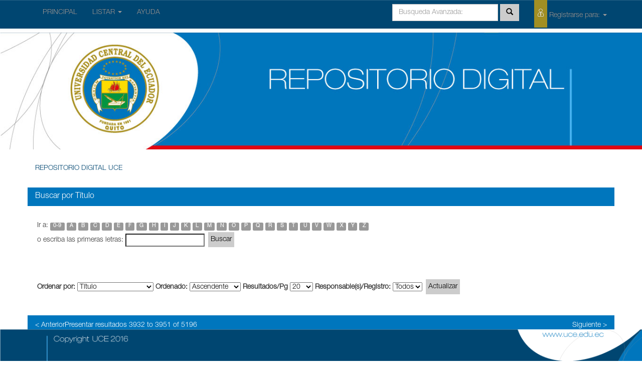

--- FILE ---
content_type: text/html;charset=UTF-8
request_url: http://resoluciones.uce.edu.ec/browse?type=title&sort_by=1&order=ASC&rpp=20&etal=-1&null=&starts_with=H
body_size: 23960
content:


















<!DOCTYPE html>
<html>
    <head>
        <title>REPOSITORIO DIGITAL UCE: Buscar</title>
        <meta http-equiv="Content-Type" content="text/html; charset=UTF-8" />
        <meta name="Generator" content="DSpace 4.2" />
        <meta name="viewport" content="width=device-width, initial-scale=1.0">
        <link rel="shortcut icon" href="/favicon.ico" type="image/x-icon"/>
	    <link rel="stylesheet" href="/static/css/jquery-ui-1.10.3.custom/redmond/jquery-ui-1.10.3.custom.css" type="text/css" />
	    <link rel="stylesheet" href="/static/css/bootstrap/bootstrap.min.css" type="text/css" />
	    <link rel="stylesheet" href="/static/css/bootstrap/bootstrap-theme.min.css" type="text/css" />
	    <link rel="stylesheet" href="/static/css/bootstrap/dspace-theme.css" type="text/css" />

        <link rel="search" type="application/opensearchdescription+xml" href="/open-search/description.xml" title="DSpace"/>

        
	<script type='text/javascript' src="/static/js/jquery/jquery-1.10.2.min.js"></script>
	<script type='text/javascript' src='/static/js/jquery/jquery-ui-1.10.3.custom.min.js'></script>
	<script type='text/javascript' src='/static/js/bootstrap/bootstrap.min.js'></script>
	<script type='text/javascript' src='/static/js/holder.js'></script>
	<script type="text/javascript" src="/utils.js"></script>
    <script type="text/javascript" src="/static/js/choice-support.js"> </script>

    
    
    

<!-- HTML5 shim and Respond.js IE8 support of HTML5 elements and media queries -->
<!--[if lt IE 9]>
  <script src="/static/js/html5shiv.js"></script>
  <script src="/static/js/respond.min.js"></script>
<![endif]-->
    </head>

    
    
    <body class="undernavigation">
<a class="sr-only" href="#content">Skip navigation</a>
<header class="navbar navbar-inverse navbar-fixed-top">    
    
            <div class="container">
                























       <div class="navbar-header">
         <button type="button" class="navbar-toggle" data-toggle="collapse" data-target=".navbar-collapse">
           <span class="icon-bar"></span>
           <span class="icon-bar"></span>
           <span class="icon-bar"></span>
         </button>
       
       </div>
       <nav class="collapse navbar-collapse bs-navbar-collapse" role="navigation">
         <ul class="nav navbar-nav">
           <li class=""><a href="/">  PRINCIPAL</a></li>
                
           <li class="dropdown">
             <a href="#" class="dropdown-toggle" data-toggle="dropdown">LISTAR  <b class="caret"></b></a>
             <ul class="dropdown-menu">
               <li><a href="/community-list">Comunidades<br/>&amp;&nbsp;Colecciones</a></li>
				<li class="divider"></li>
				<li class="dropdown-header">Buscar Items por:</li>
				
				
				
				      			<li><a href="/browse?type=dateissued">Fecha de Aprobación</a></li>
					
				      			<li><a href="/browse?type=author">Responsable</a></li>
					
				      			<li><a href="/browse?type=title">Título</a></li>
					
				      			<li><a href="/browse?type=subject">Tema</a></li>
					
				    
				

            </ul>
          </li>
          <li class=""><script type="text/javascript">
<!-- Javascript starts here
document.write('<a href="#" onClick="var popupwin = window.open(\'/help/index.html\',\'dspacepopup\',\'height=600,width=550,resizable,scrollbars\');popupwin.focus();return false;">AYUDA<\/a>');
// -->
</script><noscript><a href="/help/index.html" target="dspacepopup">AYUDA</a></noscript></li>
       </ul>
       <div class="nav navbar-nav navbar-right">
		<ul class="nav navbar-nav navbar-right">
         <li class="dropdown">
         

  

             <a href="#" class="dropdown-toggle" data-toggle="dropdown"><span class="icon-uce_usuario"></span> Registrarse para: <b class="caret"></b></a>
	             
             <ul class="dropdown-menu">
               <li><a href="/mydspace">Mi Cuenta</a></li>
               <li><a href="/subscribe">Recibir actualizaciones<br/>por correo</a></li>
               <li><a href="/profile">Editar perfil</a></li>

		
             </ul>
           </li>
          </ul>
          
	
	<form method="get" action="/simple-search" class="navbar-form navbar-right" scope="search">
	    <div class="form-group">
          <input type="text" class="form-control" placeholder="Busqueda&nbsp;Avanzada:" name="query" id="tequery" size="25"/>
        </div>
        <button type="submit" class="btn btn-primary"><span class="glyphicon glyphicon-search"></span></button>


 

	</form></div>
    </nav>

            </div>

</header>

<main id="content" role="main">
<div >

        <img class="bannerUce" src="/image/bannerUce.jpg">


</div>

<div class="container banner">

 

</div>	
<br/>
                


<div class="container">
                



  



<ol id="pan-migas" class="breadcrumb btn-success">

  <li><a href="/">REPOSITORIO DIGITAL UCE</a></li>

</ol>

</div> 
              



        
<div class="container">
		























<script>

$(document).ready(function(){
        $("#selectAnio").change(function(){  
                  $("#selectAnio").css("display", "none");
                  $("#mes").css("display", "inline"); 
                  $("#botonBuscarFecha").css("visibility", "visible");   
                  $("#fechaSelect").css("visibility", "visible");
                       
                });
    


});

</script>









	
         
	<h2 class="buscarFecha2">
		Buscar  por Título 
	</h2>

	
	
	<div id="browse_navigation" class="well text-center">
	<form method="get" action="/browse">
			<input type="hidden" name="type" value="title"/>
			<input type="hidden" name="sort_by" value="1"/>
			<input type="hidden" name="order" value="ASC"/>
			<input type="hidden" name="rpp" value="20"/>
			<input type="hidden" name="etal" value="-1" />

	
	
	
		<span>Ir a:</span>
	                        <a class="label label-default" href="/browse?type=title&amp;sort_by=1&amp;order=ASC&amp;rpp=20&amp;etal=-1&amp;null=&amp;starts_with=0">0-9</a>

	                        <a class="label label-default" href="/browse?type=title&amp;sort_by=1&amp;order=ASC&amp;rpp=20&amp;etal=-1&amp;null=&amp;starts_with=A">A</a>

	                        <a class="label label-default" href="/browse?type=title&amp;sort_by=1&amp;order=ASC&amp;rpp=20&amp;etal=-1&amp;null=&amp;starts_with=B">B</a>

	                        <a class="label label-default" href="/browse?type=title&amp;sort_by=1&amp;order=ASC&amp;rpp=20&amp;etal=-1&amp;null=&amp;starts_with=C">C</a>

	                        <a class="label label-default" href="/browse?type=title&amp;sort_by=1&amp;order=ASC&amp;rpp=20&amp;etal=-1&amp;null=&amp;starts_with=D">D</a>

	                        <a class="label label-default" href="/browse?type=title&amp;sort_by=1&amp;order=ASC&amp;rpp=20&amp;etal=-1&amp;null=&amp;starts_with=E">E</a>

	                        <a class="label label-default" href="/browse?type=title&amp;sort_by=1&amp;order=ASC&amp;rpp=20&amp;etal=-1&amp;null=&amp;starts_with=F">F</a>

	                        <a class="label label-default" href="/browse?type=title&amp;sort_by=1&amp;order=ASC&amp;rpp=20&amp;etal=-1&amp;null=&amp;starts_with=G">G</a>

	                        <a class="label label-default" href="/browse?type=title&amp;sort_by=1&amp;order=ASC&amp;rpp=20&amp;etal=-1&amp;null=&amp;starts_with=H">H</a>

	                        <a class="label label-default" href="/browse?type=title&amp;sort_by=1&amp;order=ASC&amp;rpp=20&amp;etal=-1&amp;null=&amp;starts_with=I">I</a>

	                        <a class="label label-default" href="/browse?type=title&amp;sort_by=1&amp;order=ASC&amp;rpp=20&amp;etal=-1&amp;null=&amp;starts_with=J">J</a>

	                        <a class="label label-default" href="/browse?type=title&amp;sort_by=1&amp;order=ASC&amp;rpp=20&amp;etal=-1&amp;null=&amp;starts_with=K">K</a>

	                        <a class="label label-default" href="/browse?type=title&amp;sort_by=1&amp;order=ASC&amp;rpp=20&amp;etal=-1&amp;null=&amp;starts_with=L">L</a>

	                        <a class="label label-default" href="/browse?type=title&amp;sort_by=1&amp;order=ASC&amp;rpp=20&amp;etal=-1&amp;null=&amp;starts_with=M">M</a>

	                        <a class="label label-default" href="/browse?type=title&amp;sort_by=1&amp;order=ASC&amp;rpp=20&amp;etal=-1&amp;null=&amp;starts_with=N">N</a>

	                        <a class="label label-default" href="/browse?type=title&amp;sort_by=1&amp;order=ASC&amp;rpp=20&amp;etal=-1&amp;null=&amp;starts_with=O">O</a>

	                        <a class="label label-default" href="/browse?type=title&amp;sort_by=1&amp;order=ASC&amp;rpp=20&amp;etal=-1&amp;null=&amp;starts_with=P">P</a>

	                        <a class="label label-default" href="/browse?type=title&amp;sort_by=1&amp;order=ASC&amp;rpp=20&amp;etal=-1&amp;null=&amp;starts_with=Q">Q</a>

	                        <a class="label label-default" href="/browse?type=title&amp;sort_by=1&amp;order=ASC&amp;rpp=20&amp;etal=-1&amp;null=&amp;starts_with=R">R</a>

	                        <a class="label label-default" href="/browse?type=title&amp;sort_by=1&amp;order=ASC&amp;rpp=20&amp;etal=-1&amp;null=&amp;starts_with=S">S</a>

	                        <a class="label label-default" href="/browse?type=title&amp;sort_by=1&amp;order=ASC&amp;rpp=20&amp;etal=-1&amp;null=&amp;starts_with=T">T</a>

	                        <a class="label label-default" href="/browse?type=title&amp;sort_by=1&amp;order=ASC&amp;rpp=20&amp;etal=-1&amp;null=&amp;starts_with=U">U</a>

	                        <a class="label label-default" href="/browse?type=title&amp;sort_by=1&amp;order=ASC&amp;rpp=20&amp;etal=-1&amp;null=&amp;starts_with=V">V</a>

	                        <a class="label label-default" href="/browse?type=title&amp;sort_by=1&amp;order=ASC&amp;rpp=20&amp;etal=-1&amp;null=&amp;starts_with=W">W</a>

	                        <a class="label label-default" href="/browse?type=title&amp;sort_by=1&amp;order=ASC&amp;rpp=20&amp;etal=-1&amp;null=&amp;starts_with=X">X</a>

	                        <a class="label label-default" href="/browse?type=title&amp;sort_by=1&amp;order=ASC&amp;rpp=20&amp;etal=-1&amp;null=&amp;starts_with=Y">Y</a>

	                        <a class="label label-default" href="/browse?type=title&amp;sort_by=1&amp;order=ASC&amp;rpp=20&amp;etal=-1&amp;null=&amp;starts_with=Z">Z</a>
<br/>
	    					<span>o escriba las primeras letras:</span>
	    					<input type="text" name="starts_with"/>&nbsp;<input type="submit" class="btn btn-default" value="Buscar" />

	</form>
	</div>




  

	



	<div id="browse_controls" class="well text-center">
	<form method="get" action="/browse">
		<input type="hidden" name="type" value="title"/>












		<label for="sort_by">Ordenar por:</label>
		<select name="sort_by">
 <option value="1" selected="selected">Título</option> <option value="2" >Fecha de Aprobación</option> <option value="3" >Fecha de envío</option>
		</select>

		<label for="order">Ordenado:</label>
		<select name="order">
			<option value="ASC" selected="selected">Ascendente</option>
			<option value="DESC" >Descendente</option>
		</select>

		<label for="rpp">Resultados/Pg</label>
		<select name="rpp">
	
			<option value="5" >5</option>
	
			<option value="10" >10</option>
	
			<option value="15" >15</option>
	
			<option value="20" selected="selected">20</option>
	
			<option value="25" >25</option>
	
			<option value="30" >30</option>
	
			<option value="35" >35</option>
	
			<option value="40" >40</option>
	
			<option value="45" >45</option>
	
			<option value="50" >50</option>
	
			<option value="55" >55</option>
	
			<option value="60" >60</option>
	
			<option value="65" >65</option>
	
			<option value="70" >70</option>
	
			<option value="75" >75</option>
	
			<option value="80" >80</option>
	
			<option value="85" >85</option>
	
			<option value="90" >90</option>
	
			<option value="95" >95</option>
	
			<option value="100" >100</option>

		</select>

		<label for="etal">Responsable(s)/Registro:</label>
		<select name="etal">

			<option value="0" selected="selected">Todos</option>
<option value="1" >1</option>	
			<option value="5" >5</option>
	
			<option value="10" >10</option>
	
			<option value="15" >15</option>
	
			<option value="20" >20</option>
	
			<option value="25" >25</option>
	
			<option value="30" >30</option>
	
			<option value="35" >35</option>
	
			<option value="40" >40</option>
	
			<option value="45" >45</option>
	
			<option value="50" >50</option>

		</select>

		<input type="submit" class="btn btn-default" name="submit_browse" value="Actualizar"/>



	</form>
	</div>



<div class="panel panel-primary">
	
	<div class="panel-heading text-center">
		Presentar resultados 3932 to 3951 of 5196

	

	<a class="pull-left" href="/browse?type=title&amp;sort_by=1&amp;order=ASC&amp;rpp=20&amp;etal=-1&amp;null=&amp;offset=3911">&lt;&nbsp;Anterior</a>&nbsp;



	&nbsp;<a class="pull-right" href="/browse?type=title&amp;sort_by=1&amp;order=ASC&amp;rpp=20&amp;etal=-1&amp;null=&amp;offset=3951">Siguiente&nbsp;&gt;</a>

	</div>
	
    
    
	<table align="center" class="table" summary="This table browses all dspace content">
<colgroup><col width="130" /><col width="60%" /><col width="40%" /></colgroup>
<tr>
<th id="t1" class="oddRowEvenCol">Fecha de Aprobación</th><th id="t2" class="oddRowOddCol"><strong>Título</strong></th><th id="t3" class="oddRowEvenCol">Responsable(s)</th></tr><tr><td headers="t1" class="evenRowEvenCol" nowrap="nowrap" align="right">17-may-2022</td><td headers="t2" class="evenRowOddCol" ><strong><a href="/handle/3000/3490">IMPEDIMENTO&#x20;PARA&#x20;PARTICIPAR&#x20;EN&#x20;EL&#x20;PROCESO&#x20;DE&#x20;CONSULTA&#x20;DE&#x20;LOS&#x20;ESTUDIANTES&#x20;DE&#x20;LA&#x20;CARRERA&#x20;DE&#x20;CIENCIAS&#x20;POLICIALES&#x20;Y&#x20;SEGURIDAD&#x20;CIUDADANA</a></strong></td><td headers="t3" class="evenRowEvenCol" ><em><a href="/browse?type=author&amp;value=ARMENDARIZ+LALAMA%2C+PAULINA+ARMENDARIZ">ARMENDARIZ&#x20;LALAMA,&#x20;PAULINA&#x20;ARMENDARIZ</a></em></td></tr>
<tr><td headers="t1" class="oddRowEvenCol" nowrap="nowrap" align="right">17-may-2022</td><td headers="t2" class="oddRowOddCol" ><strong><a href="/handle/3000/3488">INCLUSIÓN&#x20;DEL&#x20;COMITÉ&#x20;DE&#x20;ÉTICA&#x20;DE&#x20;INVESTIGACIÓN&#x20;EN&#x20;SERES&#x20;HUMANOS</a></strong></td><td headers="t3" class="oddRowEvenCol" ><em><a href="/browse?type=author&amp;value=ARMENDARIZ+LALAMA%2C+PAULINA+ARMENDARIZ">ARMENDARIZ&#x20;LALAMA,&#x20;PAULINA&#x20;ARMENDARIZ</a></em></td></tr>
<tr><td headers="t1" class="evenRowEvenCol" nowrap="nowrap" align="right">28-jun-2022</td><td headers="t2" class="evenRowOddCol" ><strong><a href="/handle/3000/3510">INFORME&#x20;DE&#x20;LA&#x20;COMISIÓN&#x20;ECONÓMICA,&#x20;SESIÓN&#x20;15&#x20;DE&#x20;JUNIO&#x20;DE&#x20;2022</a></strong></td><td headers="t3" class="evenRowEvenCol" ><em><a href="/browse?type=author&amp;value=ARMENDARIZ+LALAMA%2C+PAULINA+ARMENDARIZ">ARMENDARIZ&#x20;LALAMA,&#x20;PAULINA&#x20;ARMENDARIZ</a></em></td></tr>
<tr><td headers="t1" class="oddRowEvenCol" nowrap="nowrap" align="right">17-may-2022</td><td headers="t2" class="oddRowOddCol" ><strong><a href="/handle/3000/3486">INFORME&#x20;DE&#x20;LA&#x20;COMISIÓN&#x20;ECONÓMICA,&#x20;SESIÓN&#x20;DE&#x20;11&#x20;DE&#x20;MAYO&#x20;DE&#x20;2022</a></strong></td><td headers="t3" class="oddRowEvenCol" ><em><a href="/browse?type=author&amp;value=ARMENDARIZ+LALAMA%2C+PAULINA+ARMENDARIZ">ARMENDARIZ&#x20;LALAMA,&#x20;PAULINA&#x20;ARMENDARIZ</a></em></td></tr>
<tr><td headers="t1" class="evenRowEvenCol" nowrap="nowrap" align="right">17-may-2022</td><td headers="t2" class="evenRowOddCol" ><strong><a href="/handle/3000/3485">INFORME&#x20;DE&#x20;LA&#x20;COMISIÓN&#x20;ECONÓMICA,&#x20;SESIÓN&#x20;DE&#x20;27&#x20;DE&#x20;ABRIL&#x20;DE&#x20;2022</a></strong></td><td headers="t3" class="evenRowEvenCol" ><em><a href="/browse?type=author&amp;value=ARMENDARIZ+LALAMA%2C+PAULINA+ARMENDARIZ">ARMENDARIZ&#x20;LALAMA,&#x20;PAULINA&#x20;ARMENDARIZ</a></em></td></tr>
<tr><td headers="t1" class="oddRowEvenCol" nowrap="nowrap" align="right">22-mar-2022</td><td headers="t2" class="oddRowOddCol" ><strong><a href="/handle/3000/3442">Instructivo&#x20;General&#x20;de&#x20;Reconocimiento&#x20;u&#x20;Homologación&#x20;de&#x20;Estudios&#x20;y&#x20;Validación&#x20;en&#x20;las&#x20;Carreras&#x20;de&#x20;Grado</a></strong></td><td headers="t3" class="oddRowEvenCol" ><em><a href="/browse?type=author&amp;value=DRA.+ARMENARIZ+LALAMA%2C+PAULINA+FERNANDA">DRA.&#x20;ARMENARIZ&#x20;LALAMA,&#x20;PAULINA&#x20;FERNANDA</a></em></td></tr>
<tr><td headers="t1" class="evenRowEvenCol" nowrap="nowrap" align="right">17-may-2022</td><td headers="t2" class="evenRowOddCol" ><strong><a href="/handle/3000/3443">Lineamientos&#x20;para&#x20;la&#x20;Recuperación&#x20;de&#x20;Jornadas&#x20;Laborales&#x20;por&#x20;Efecto&#x20;de&#x20;Suspensión&#x20;Causada&#x20;por&#x20;el&#x20;COVID-19</a></strong></td><td headers="t3" class="evenRowEvenCol" ><em><a href="/browse?type=author&amp;value=DRA.+ARMENDAARIZ+LALAMA+%2C+PAULINA+FERNANDA">DRA.&#x20;ARMENDAARIZ&#x20;LALAMA&#x20;,&#x20;PAULINA&#x20;FERNANDA</a></em></td></tr>
<tr><td headers="t1" class="oddRowEvenCol" nowrap="nowrap" align="right">17-may-2022</td><td headers="t2" class="oddRowOddCol" ><strong><a href="/handle/3000/3487">LINEAMIENTOS&#x20;PARA&#x20;LA&#x20;RECUPERACIÓN&#x20;DE&#x20;JORNADAS&#x20;LABORALES&#x20;POR&#x20;EFECTO&#x20;DE&#x20;SUSPENSIÓN&#x20;CAUSADA&#x20;POR&#x20;EL&#x20;COVID-19</a></strong></td><td headers="t3" class="oddRowEvenCol" ><em><a href="/browse?type=author&amp;value=ARMENDARIZ+LALAMA%2C+PAULINA+ARMENDARIZ">ARMENDARIZ&#x20;LALAMA,&#x20;PAULINA&#x20;ARMENDARIZ</a></em></td></tr>
<tr><td headers="t1" class="evenRowEvenCol" nowrap="nowrap" align="right">17-may-2022</td><td headers="t2" class="evenRowOddCol" ><strong><a href="/handle/3000/3483">LINEAMIENTOS&#x20;PARA&#x20;LA&#x20;TITULACIÓN&#x20;EN&#x20;NIVEL&#x20;DE&#x20;IDIOMAS&#x20;A2.2&#x20;Y&#x20;NIVEL&#x20;B1.1</a></strong></td><td headers="t3" class="evenRowEvenCol" ><em><a href="/browse?type=author&amp;value=ARMENDARIZ+LALAMA%2C+PAULINA+ARMENDARIZ">ARMENDARIZ&#x20;LALAMA,&#x20;PAULINA&#x20;ARMENDARIZ</a></em></td></tr>
<tr><td headers="t1" class="oddRowEvenCol" nowrap="nowrap" align="right">14-jun-2022</td><td headers="t2" class="oddRowOddCol" ><strong><a href="/handle/3000/3500">LISTADO&#x20;DE&#x20;BASES&#x20;INDEXADORAS</a></strong></td><td headers="t3" class="oddRowEvenCol" ><em><a href="/browse?type=author&amp;value=ARMENDARIZ+LALAMA%2C+PAULINA+ARMENDARIZ">ARMENDARIZ&#x20;LALAMA,&#x20;PAULINA&#x20;ARMENDARIZ</a></em></td></tr>
<tr><td headers="t1" class="evenRowEvenCol" nowrap="nowrap" align="right">3-may-2022</td><td headers="t2" class="evenRowOddCol" ><strong><a href="/handle/3000/3527">MANUAL&#x20;DE&#x20;DESCRIPCIÓN,&#x20;CLASIFICACIÓN&#x20;Y&#x20;VALORACIÓN&#x20;DE&#x20;PUESTOS</a></strong></td><td headers="t3" class="evenRowEvenCol" ><em><a href="/browse?type=author&amp;value=ARMENDARIZ+LALAMA%2C+PAULINA+ARMENDARIZ">ARMENDARIZ&#x20;LALAMA,&#x20;PAULINA&#x20;ARMENDARIZ</a></em></td></tr>
<tr><td headers="t1" class="oddRowEvenCol" nowrap="nowrap" align="right">14-jun-2022</td><td headers="t2" class="oddRowOddCol" ><strong><a href="/handle/3000/3501">MÓDULO&#x20;DE&#x20;FORTALECIMIENTO&#x20;DE&#x20;LA&#x20;ÉTICA</a></strong></td><td headers="t3" class="oddRowEvenCol" ><em><a href="/browse?type=author&amp;value=ARMENDARIZ+LALAMA%2C+PAULINA+ARMENDARIZ">ARMENDARIZ&#x20;LALAMA,&#x20;PAULINA&#x20;ARMENDARIZ</a></em></td></tr>
<tr><td headers="t1" class="evenRowEvenCol" nowrap="nowrap" align="right">28-jun-2022</td><td headers="t2" class="evenRowOddCol" ><strong><a href="/handle/3000/3512">PEDIDO&#x20;A&#x20;LAS&#x20;COMISIONES&#x20;PERMANENTES&#x20;Y&#x20;ESPECIALES</a></strong></td><td headers="t3" class="evenRowEvenCol" ><em><a href="/browse?type=author&amp;value=ARMENDARIZ+LALAMA%2C+PAULINA+ARMENDARIZ">ARMENDARIZ&#x20;LALAMA,&#x20;PAULINA&#x20;ARMENDARIZ</a></em></td></tr>
<tr><td headers="t1" class="oddRowEvenCol" nowrap="nowrap" align="right">31-may-2022</td><td headers="t2" class="oddRowOddCol" ><strong><a href="/handle/3000/3523">PEDIDOS&#x20;SEÑORES&#x20;REPRESENTANTES&#x20;ESTUDIANTILES</a></strong></td><td headers="t3" class="oddRowEvenCol" ><em><a href="/browse?type=author&amp;value=ARMENDARIZ+LALAMA%2C+PAULINA+ARMENDARIZ">ARMENDARIZ&#x20;LALAMA,&#x20;PAULINA&#x20;ARMENDARIZ</a></em></td></tr>
<tr><td headers="t1" class="evenRowEvenCol" nowrap="nowrap" align="right">31-may-2022</td><td headers="t2" class="evenRowOddCol" ><strong><a href="/handle/3000/3518">PRESUPUESTO&#x20;DE&#x20;LA&#x20;CELEBRACIÓN&#x20;DE&#x20;LAS&#x20;FIESTAS&#x20;DEL&#x20;INTI&#x20;RAYM</a></strong></td><td headers="t3" class="evenRowEvenCol" ><em><a href="/browse?type=author&amp;value=ARMENDARIZ+LALAMA%2C+PAULINA+ARMENDARIZ">ARMENDARIZ&#x20;LALAMA,&#x20;PAULINA&#x20;ARMENDARIZ</a></em></td></tr>
<tr><td headers="t1" class="oddRowEvenCol" nowrap="nowrap" align="right">14-jun-2022</td><td headers="t2" class="oddRowOddCol" ><strong><a href="/handle/3000/3491">PROGRAMA&#x20;DE&#x20;“MAESTRÍA&#x20;EN&#x20;SEGURIDAD&#x20;Y&#x20;SALUD&#x20;OCUPACIONAL”</a></strong></td><td headers="t3" class="oddRowEvenCol" ><em><a href="/browse?type=author&amp;value=ARMENDARIZ+LALAMA%2C+PAULINA+ARMENDARIZ">ARMENDARIZ&#x20;LALAMA,&#x20;PAULINA&#x20;ARMENDARIZ</a></em></td></tr>
<tr><td headers="t1" class="evenRowEvenCol" nowrap="nowrap" align="right">28-jun-2022</td><td headers="t2" class="evenRowOddCol" ><strong><a href="/handle/3000/3509">PROGRAMACIÓN&#x20;ACADÉMICA&#x20;PARA&#x20;EL&#x20;IDIOMA&#x20;KICHWA</a></strong></td><td headers="t3" class="evenRowEvenCol" ><em><a href="/browse?type=author&amp;value=ARMENDARIZ+LALAMA%2C+PAULINA+ARMENDARIZ">ARMENDARIZ&#x20;LALAMA,&#x20;PAULINA&#x20;ARMENDARIZ</a></em></td></tr>
<tr><td headers="t1" class="oddRowEvenCol" nowrap="nowrap" align="right">11-ene-2022</td><td headers="t2" class="oddRowOddCol" ><strong><a href="/handle/3000/3169">PROPUESTA&#x20;DE&#x20;ACCIONES&#x20;SOLIDARIAS</a></strong></td><td headers="t3" class="oddRowEvenCol" ><em><a href="/browse?type=author&amp;value=DRA.+ARMENDARIZ+LALAMA%2C+PAULINA+FERNANDA">DRA.&#x20;ARMENDARIZ&#x20;LALAMA,&#x20;PAULINA&#x20;FERNANDA</a></em></td></tr>
<tr><td headers="t1" class="evenRowEvenCol" nowrap="nowrap" align="right">3-may-2022</td><td headers="t2" class="evenRowOddCol" ><strong><a href="/handle/3000/3528">RATIFICACIÓN&#x20;APROBACIÓN&#x20;AD-REFERÉNDUM&#x20;DEL&#x20;NUMERAL&#x20;11&#x20;DE&#x20;LOS&#x20;TÉRMINOS&#x20;DE&#x20;REFERENCIA</a></strong></td><td headers="t3" class="evenRowEvenCol" ><em><a href="/browse?type=author&amp;value=ARMENDARIZ+LALAMA%2C+PAULINA+ARMENDARIZ">ARMENDARIZ&#x20;LALAMA,&#x20;PAULINA&#x20;ARMENDARIZ</a></em></td></tr>
<tr><td headers="t1" class="oddRowEvenCol" nowrap="nowrap" align="right">14-jun-2022</td><td headers="t2" class="oddRowOddCol" ><strong><a href="/handle/3000/3504">RECALIFICACIÓN&#x20;DRA.&#x20;KARINA&#x20;GUADALUPE&#x20;VILLACRÉS</a></strong></td><td headers="t3" class="oddRowEvenCol" ><em><a href="/browse?type=author&amp;value=ARMENDARIZ+LALAMA%2C+PAULINA+ARMENDARIZ">ARMENDARIZ&#x20;LALAMA,&#x20;PAULINA&#x20;ARMENDARIZ</a></em></td></tr>
</table>

	
	
	<div class="panel-footer text-center">
		Presentar resultados 3932 to 3951 of 5196

	

	<a class="pull-left" href="/browse?type=title&amp;sort_by=1&amp;order=ASC&amp;rpp=20&amp;etal=-1&amp;null=&amp;offset=3911">&lt;&nbsp;Anterior</a>&nbsp;



	&nbsp;<a class="pull-right" href="/browse?type=title&amp;sort_by=1&amp;order=ASC&amp;rpp=20&amp;etal=-1&amp;null=&amp;offset=3951">Siguiente&nbsp;&gt;</a>

	</div>
</div>
	
	













            

</div>
</main>
            

 <footer class="pieUce">

 <img  src="/image/pie-dspace.png">


</footer>




    </body>
</html>

